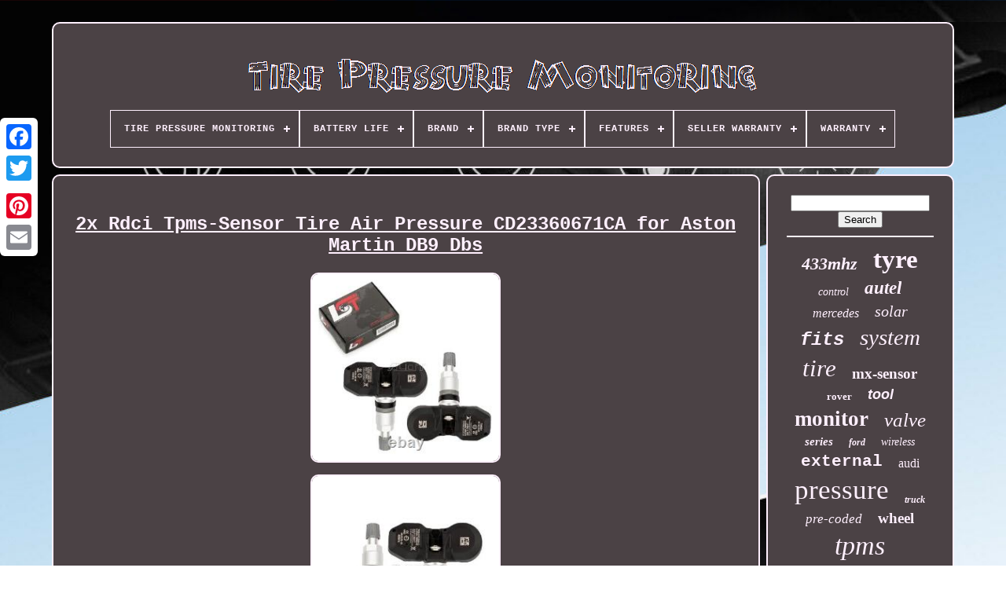

--- FILE ---
content_type: text/html; charset=UTF-8
request_url: https://tirepressurewatch.com/en/2x_rdci_tpms_sensor_tire_air_pressure_cd23360671ca_for_aston_martin_db9_dbs.php
body_size: 6085
content:
<!DOCTYPE  HTML> 
<HTML> 

 

  	   <HEAD> 
 	

	  	<TITLE>	 

2x Rdci Tpms-sensor Tire Air Pressure Cd23360671ca For Aston Martin Db9 Dbs
 
</TITLE>	    

	 <LINK REL='icon' HREF='https://tirepressurewatch.com/favicon.png'	TYPE='image/png'>	   
	 <META HTTP-EQUIV='content-type' CONTENT='text/html; charset=UTF-8'> 
		 
<META	CONTENT='width=device-width, initial-scale=1'  NAME='viewport'> 
	   
	
	   
<!--==============================================-->
<LINK TYPE='text/css' REL='stylesheet' HREF='https://tirepressurewatch.com/labafa.css'>

	 		<LINK REL='stylesheet'   HREF='https://tirepressurewatch.com/qabo.css'	TYPE='text/css'>
	

	
		
<SCRIPT  SRC='https://code.jquery.com/jquery-latest.min.js' TYPE='text/javascript'>

</SCRIPT>  	 	  
	
 <SCRIPT TYPE='text/javascript' SRC='https://tirepressurewatch.com/zunuh.js'>
 
</SCRIPT> 
	


	 	<SCRIPT SRC='https://tirepressurewatch.com/wyhuse.js' TYPE='text/javascript'>   </SCRIPT>  
	 
	<SCRIPT  ASYNC   TYPE='text/javascript' SRC='https://tirepressurewatch.com/zoxyliqo.js'></SCRIPT>
	  
<!--==============================================

		SCRIPT

==============================================-->
<SCRIPT  ASYNC   TYPE='text/javascript' SRC='https://tirepressurewatch.com/hyfoz.js'>	
</SCRIPT>  


	
	   <SCRIPT TYPE='text/javascript'>
 


var a2a_config = a2a_config || {};a2a_config.no_3p = 1;
	</SCRIPT>
 

	
	  
  
<SCRIPT   TYPE='text/javascript'>
 
	window.onload = function ()
	{
		solow('popesi', 'Search', 'https://tirepressurewatch.com/en/search.php');
		jylybex("tycuv.php","ypkmd", "2x Rdci Tpms-sensor Tire Air Pressure Cd23360671ca For Aston Martin Db9 Dbs");
		
		
	}
	
</SCRIPT>		

 	
	</HEAD>

 	
  	

  <BODY  DATA-ID='124476407667'> 	




	 
	 	<DIV STYLE='left:0px; top:150px;' CLASS='a2a_kit a2a_kit_size_32 a2a_floating_style a2a_vertical_style'>
    
		<A CLASS='a2a_button_facebook'>
  </A>
 	 		
			 	 
<A  CLASS='a2a_button_twitter'>		

</A> 

		<A CLASS='a2a_button_google_plus'>

 </A>	  
 
 	 	
		 
<A CLASS='a2a_button_pinterest'>	 	   </A>	
		

	  <A   CLASS='a2a_button_email'>	</A>

	
	

</DIV>	



	  
<!--==============================================-->
<DIV   ID='haqemec'> 	 	    	 
		  
<!--==============================================

		div

==============================================-->
<DIV ID='lyqomin'>	  	 	   
				
<A  HREF='https://tirepressurewatch.com/en/'>

	
	
 <IMG  SRC='https://tirepressurewatch.com/en/tire_pressure_monitoring.gif'  ALT='Tire Pressure Monitoring'> 	
</A>  

			
<div id='jije' class='align-center'>
<ul>
<li class='has-sub'><a href='https://tirepressurewatch.com/en/'><span>Tire Pressure Monitoring</span></a>
<ul>
	<li><a href='https://tirepressurewatch.com/en/all_items_tire_pressure_monitoring.php'><span>All items</span></a></li>
	<li><a href='https://tirepressurewatch.com/en/newest_items_tire_pressure_monitoring.php'><span>Newest items</span></a></li>
	<li><a href='https://tirepressurewatch.com/en/top_items_tire_pressure_monitoring.php'><span>Top items</span></a></li>
	<li><a href='https://tirepressurewatch.com/en/latest_videos_tire_pressure_monitoring.php'><span>Latest videos</span></a></li>
</ul>
</li>

<li class='has-sub'><a href='https://tirepressurewatch.com/en/battery_life/'><span>Battery Life</span></a>
<ul>
	<li><a href='https://tirepressurewatch.com/en/battery_life/1_1_5_years.php'><span>1-1.5 Years (5)</span></a></li>
	<li><a href='https://tirepressurewatch.com/en/battery_life/2_years.php'><span>2 Years (3)</span></a></li>
	<li><a href='https://tirepressurewatch.com/en/battery_life/5_to_7_years.php'><span>5 To 7 Years (165)</span></a></li>
	<li><a href='https://tirepressurewatch.com/en/battery_life/5_year.php'><span>5 Year (2)</span></a></li>
	<li><a href='https://tirepressurewatch.com/en/battery_life/5_years.php'><span>5 Years (2)</span></a></li>
	<li><a href='https://tirepressurewatch.com/en/battery_life/5_years.php'><span>≥5 Years (149)</span></a></li>
	<li><a href='https://tirepressurewatch.com/en/newest_items_tire_pressure_monitoring.php'>Other (3303)</a></li>
</ul>
</li>

<li class='has-sub'><a href='https://tirepressurewatch.com/en/brand/'><span>Brand</span></a>
<ul>
	<li><a href='https://tirepressurewatch.com/en/brand/audi.php'><span>Audi (34)</span></a></li>
	<li><a href='https://tirepressurewatch.com/en/brand/autel.php'><span>Autel (279)</span></a></li>
	<li><a href='https://tirepressurewatch.com/en/brand/bmw.php'><span>Bmw (206)</span></a></li>
	<li><a href='https://tirepressurewatch.com/en/brand/durosense.php'><span>Durosense (77)</span></a></li>
	<li><a href='https://tirepressurewatch.com/en/brand/electronicx.php'><span>Electronicx (45)</span></a></li>
	<li><a href='https://tirepressurewatch.com/en/brand/ferrari.php'><span>Ferrari (27)</span></a></li>
	<li><a href='https://tirepressurewatch.com/en/brand/ford.php'><span>Ford (28)</span></a></li>
	<li><a href='https://tirepressurewatch.com/en/brand/gussin.php'><span>Gussin (165)</span></a></li>
	<li><a href='https://tirepressurewatch.com/en/brand/hamaton.php'><span>Hamaton (249)</span></a></li>
	<li><a href='https://tirepressurewatch.com/en/brand/huf.php'><span>Huf (41)</span></a></li>
	<li><a href='https://tirepressurewatch.com/en/brand/jaguar.php'><span>Jaguar (29)</span></a></li>
	<li><a href='https://tirepressurewatch.com/en/brand/land_rover.php'><span>Land Rover (60)</span></a></li>
	<li><a href='https://tirepressurewatch.com/en/brand/lst.php'><span>Lst (41)</span></a></li>
	<li><a href='https://tirepressurewatch.com/en/brand/masten.php'><span>Masten (104)</span></a></li>
	<li><a href='https://tirepressurewatch.com/en/brand/mercedes_benz.php'><span>Mercedes-benz (62)</span></a></li>
	<li><a href='https://tirepressurewatch.com/en/brand/moresensor.php'><span>Moresensor (74)</span></a></li>
	<li><a href='https://tirepressurewatch.com/en/brand/orange.php'><span>Orange (29)</span></a></li>
	<li><a href='https://tirepressurewatch.com/en/brand/silverhub.php'><span>Silverhub (96)</span></a></li>
	<li><a href='https://tirepressurewatch.com/en/brand/toyota.php'><span>Toyota (41)</span></a></li>
	<li><a href='https://tirepressurewatch.com/en/brand/volkswagen.php'><span>Volkswagen (27)</span></a></li>
	<li><a href='https://tirepressurewatch.com/en/newest_items_tire_pressure_monitoring.php'>Other (1915)</a></li>
</ul>
</li>

<li class='has-sub'><a href='https://tirepressurewatch.com/en/brand_type/'><span>Brand Type</span></a>
<ul>
	<li><a href='https://tirepressurewatch.com/en/brand_type/aftermarket_branded.php'><span>Aftermarket Branded (165)</span></a></li>
	<li><a href='https://tirepressurewatch.com/en/brand_type/genuine_oem.php'><span>Genuine Oem (14)</span></a></li>
	<li><a href='https://tirepressurewatch.com/en/brand_type/lexus_genuine_oe.php'><span>Lexus (genuine Oe) (2)</span></a></li>
	<li><a href='https://tirepressurewatch.com/en/brand_type/toyota_genuine_oe.php'><span>Toyota (genuine Oe) (4)</span></a></li>
	<li><a href='https://tirepressurewatch.com/en/newest_items_tire_pressure_monitoring.php'>Other (3444)</a></li>
</ul>
</li>

<li class='has-sub'><a href='https://tirepressurewatch.com/en/features/'><span>Features</span></a>
<ul>
	<li><a href='https://tirepressurewatch.com/en/features/3_year_warranty.php'><span>3 Year Warranty (2)</span></a></li>
	<li><a href='https://tirepressurewatch.com/en/features/433mhz.php'><span>433mhz (2)</span></a></li>
	<li><a href='https://tirepressurewatch.com/en/features/auto_learn.php'><span>Auto Learn (7)</span></a></li>
	<li><a href='https://tirepressurewatch.com/en/features/backlit_display.php'><span>Backlit Display (8)</span></a></li>
	<li><a href='https://tirepressurewatch.com/en/features/built_in_battery.php'><span>Built-in Battery (16)</span></a></li>
	<li><a href='https://tirepressurewatch.com/en/features/calibrated.php'><span>Calibrated (201)</span></a></li>
	<li><a href='https://tirepressurewatch.com/en/features/color_display.php'><span>Color Display (3)</span></a></li>
	<li><a href='https://tirepressurewatch.com/en/features/direct_fit.php'><span>Direct Fit (88)</span></a></li>
	<li><a href='https://tirepressurewatch.com/en/features/durable.php'><span>Durable (6)</span></a></li>
	<li><a href='https://tirepressurewatch.com/en/features/easy_installation.php'><span>Easy Installation (54)</span></a></li>
	<li><a href='https://tirepressurewatch.com/en/features/erases_codes.php'><span>Erases Codes (3)</span></a></li>
	<li><a href='https://tirepressurewatch.com/en/features/multiple_alarm_modes.php'><span>Multiple Alarm Modes (9)</span></a></li>
	<li><a href='https://tirepressurewatch.com/en/features/pre_programmed.php'><span>Pre-programmed (165)</span></a></li>
	<li><a href='https://tirepressurewatch.com/en/features/programmable.php'><span>Programmable (23)</span></a></li>
	<li><a href='https://tirepressurewatch.com/en/features/standard.php'><span>Standard (56)</span></a></li>
	<li><a href='https://tirepressurewatch.com/en/features/tpms_direct.php'><span>Tpms Direct (2)</span></a></li>
	<li><a href='https://tirepressurewatch.com/en/features/user_friendly.php'><span>User Friendly (9)</span></a></li>
	<li><a href='https://tirepressurewatch.com/en/features/wireless.php'><span>Wireless (27)</span></a></li>
	<li><a href='https://tirepressurewatch.com/en/newest_items_tire_pressure_monitoring.php'>Other (2948)</a></li>
</ul>
</li>

<li class='has-sub'><a href='https://tirepressurewatch.com/en/seller_warranty/'><span>Seller Warranty</span></a>
<ul>
	<li><a href='https://tirepressurewatch.com/en/seller_warranty/1_year.php'><span>1 Year (74)</span></a></li>
	<li><a href='https://tirepressurewatch.com/en/seller_warranty/2_years.php'><span>2 Years (26)</span></a></li>
	<li><a href='https://tirepressurewatch.com/en/seller_warranty/6_months.php'><span>6 Months (8)</span></a></li>
	<li><a href='https://tirepressurewatch.com/en/newest_items_tire_pressure_monitoring.php'>Other (3521)</a></li>
</ul>
</li>

<li class='has-sub'><a href='https://tirepressurewatch.com/en/warranty/'><span>Warranty</span></a>
<ul>
	<li><a href='https://tirepressurewatch.com/en/warranty/1_month.php'><span>1 Month (4)</span></a></li>
	<li><a href='https://tirepressurewatch.com/en/warranty/1_year.php'><span>1 Year (263)</span></a></li>
	<li><a href='https://tirepressurewatch.com/en/warranty/12_month_warranty.php'><span>12 Month Warranty (6)</span></a></li>
	<li><a href='https://tirepressurewatch.com/en/warranty/2_year.php'><span>2 Year (57)</span></a></li>
	<li><a href='https://tirepressurewatch.com/en/warranty/2_years.php'><span>2 Years (9)</span></a></li>
	<li><a href='https://tirepressurewatch.com/en/warranty/3_year.php'><span>3 Year (33)</span></a></li>
	<li><a href='https://tirepressurewatch.com/en/warranty/3_years.php'><span>3 Years (169)</span></a></li>
	<li><a href='https://tirepressurewatch.com/en/warranty/30_day.php'><span>30 Day (4)</span></a></li>
	<li><a href='https://tirepressurewatch.com/en/warranty/5_year.php'><span>5 Year (17)</span></a></li>
	<li><a href='https://tirepressurewatch.com/en/warranty/5_years.php'><span>5 Years (7)</span></a></li>
	<li><a href='https://tirepressurewatch.com/en/warranty/6_month.php'><span>6 Month (8)</span></a></li>
	<li><a href='https://tirepressurewatch.com/en/warranty/6_months.php'><span>6 Months (8)</span></a></li>
	<li><a href='https://tirepressurewatch.com/en/warranty/60_day.php'><span>60 Day (8)</span></a></li>
	<li><a href='https://tirepressurewatch.com/en/warranty/90_day.php'><span>90 Day (12)</span></a></li>
	<li><a href='https://tirepressurewatch.com/en/warranty/lifetime.php'><span>Lifetime (9)</span></a></li>
	<li><a href='https://tirepressurewatch.com/en/warranty/no_warranty.php'><span>No Warranty (17)</span></a></li>
	<li><a href='https://tirepressurewatch.com/en/warranty/other.php'><span>Other (12)</span></a></li>
	<li><a href='https://tirepressurewatch.com/en/warranty/unspecified_length.php'><span>Unspecified Length (13)</span></a></li>
	<li><a href='https://tirepressurewatch.com/en/warranty/yes.php'><span>Yes (59)</span></a></li>
	<li><a href='https://tirepressurewatch.com/en/warranty/yes.php'><span>Yes（是的） (5)</span></a></li>
	<li><a href='https://tirepressurewatch.com/en/newest_items_tire_pressure_monitoring.php'>Other (2909)</a></li>
</ul>
</li>

</ul>
</div>

		 	 

	</DIV>		



		  
 

<DIV ID='pyxat'>
 
			
<DIV ID='motohug'>



				    <DIV   ID='lyhe'> 

  	  	  </DIV> 	  


				<h1 class="[base64]">2x Rdci Tpms-Sensor Tire Air Pressure CD23360671CA for Aston Martin DB9 Dbs	 </h1>	
  <br/>	 
<img class="vi2j4j4jd" src="https://tirepressurewatch.com/en/images/2x_Rdci_Tpms_Sensor_Tire_Air_Pressure_CD23360671CA_for_Aston_Martin_DB9_Dbs_01_rwy.jpg" title="2x Rdci Tpms-Sensor Tire Air Pressure CD23360671CA for Aston Martin DB9 Dbs" alt="2x Rdci Tpms-Sensor Tire Air Pressure CD23360671CA for Aston Martin DB9 Dbs"/>	 <br/>
<img class="vi2j4j4jd" src="https://tirepressurewatch.com/en/images/2x_Rdci_Tpms_Sensor_Tire_Air_Pressure_CD23360671CA_for_Aston_Martin_DB9_Dbs_02_trr.jpg" title="2x Rdci Tpms-Sensor Tire Air Pressure CD23360671CA for Aston Martin DB9 Dbs" alt="2x Rdci Tpms-Sensor Tire Air Pressure CD23360671CA for Aston Martin DB9 Dbs"/>
	<br/>	 
 <img class="vi2j4j4jd" src="https://tirepressurewatch.com/en/images/2x_Rdci_Tpms_Sensor_Tire_Air_Pressure_CD23360671CA_for_Aston_Martin_DB9_Dbs_03_wto.jpg" title="2x Rdci Tpms-Sensor Tire Air Pressure CD23360671CA for Aston Martin DB9 Dbs" alt="2x Rdci Tpms-Sensor Tire Air Pressure CD23360671CA for Aston Martin DB9 Dbs"/><br/>  <img class="vi2j4j4jd" src="https://tirepressurewatch.com/en/images/2x_Rdci_Tpms_Sensor_Tire_Air_Pressure_CD23360671CA_for_Aston_Martin_DB9_Dbs_04_byg.jpg" title="2x Rdci Tpms-Sensor Tire Air Pressure CD23360671CA for Aston Martin DB9 Dbs" alt="2x Rdci Tpms-Sensor Tire Air Pressure CD23360671CA for Aston Martin DB9 Dbs"/> <br/><img class="vi2j4j4jd" src="https://tirepressurewatch.com/en/images/2x_Rdci_Tpms_Sensor_Tire_Air_Pressure_CD23360671CA_for_Aston_Martin_DB9_Dbs_05_idlj.jpg" title="2x Rdci Tpms-Sensor Tire Air Pressure CD23360671CA for Aston Martin DB9 Dbs" alt="2x Rdci Tpms-Sensor Tire Air Pressure CD23360671CA for Aston Martin DB9 Dbs"/>	

	<br/>
	 <img class="vi2j4j4jd" src="https://tirepressurewatch.com/en/images/2x_Rdci_Tpms_Sensor_Tire_Air_Pressure_CD23360671CA_for_Aston_Martin_DB9_Dbs_06_txzf.jpg" title="2x Rdci Tpms-Sensor Tire Air Pressure CD23360671CA for Aston Martin DB9 Dbs" alt="2x Rdci Tpms-Sensor Tire Air Pressure CD23360671CA for Aston Martin DB9 Dbs"/> 
<br/> 
			

<img class="vi2j4j4jd" src="https://tirepressurewatch.com/en/images/2x_Rdci_Tpms_Sensor_Tire_Air_Pressure_CD23360671CA_for_Aston_Martin_DB9_Dbs_07_ci.jpg" title="2x Rdci Tpms-Sensor Tire Air Pressure CD23360671CA for Aston Martin DB9 Dbs" alt="2x Rdci Tpms-Sensor Tire Air Pressure CD23360671CA for Aston Martin DB9 Dbs"/>
 <br/>
<img class="vi2j4j4jd" src="https://tirepressurewatch.com/en/images/2x_Rdci_Tpms_Sensor_Tire_Air_Pressure_CD23360671CA_for_Aston_Martin_DB9_Dbs_08_xoh.jpg" title="2x Rdci Tpms-Sensor Tire Air Pressure CD23360671CA for Aston Martin DB9 Dbs" alt="2x Rdci Tpms-Sensor Tire Air Pressure CD23360671CA for Aston Martin DB9 Dbs"/>

<br/>  <img class="vi2j4j4jd" src="https://tirepressurewatch.com/en/images/2x_Rdci_Tpms_Sensor_Tire_Air_Pressure_CD23360671CA_for_Aston_Martin_DB9_Dbs_09_umgt.jpg" title="2x Rdci Tpms-Sensor Tire Air Pressure CD23360671CA for Aston Martin DB9 Dbs" alt="2x Rdci Tpms-Sensor Tire Air Pressure CD23360671CA for Aston Martin DB9 Dbs"/>
 
<br/>	  
<img class="vi2j4j4jd" src="https://tirepressurewatch.com/en/images/2x_Rdci_Tpms_Sensor_Tire_Air_Pressure_CD23360671CA_for_Aston_Martin_DB9_Dbs_10_ubpf.jpg" title="2x Rdci Tpms-Sensor Tire Air Pressure CD23360671CA for Aston Martin DB9 Dbs" alt="2x Rdci Tpms-Sensor Tire Air Pressure CD23360671CA for Aston Martin DB9 Dbs"/>

 <br/>
  
<img class="vi2j4j4jd" src="https://tirepressurewatch.com/en/images/2x_Rdci_Tpms_Sensor_Tire_Air_Pressure_CD23360671CA_for_Aston_Martin_DB9_Dbs_11_ue.jpg" title="2x Rdci Tpms-Sensor Tire Air Pressure CD23360671CA for Aston Martin DB9 Dbs" alt="2x Rdci Tpms-Sensor Tire Air Pressure CD23360671CA for Aston Martin DB9 Dbs"/>	
<br/> <img class="vi2j4j4jd" src="https://tirepressurewatch.com/en/images/2x_Rdci_Tpms_Sensor_Tire_Air_Pressure_CD23360671CA_for_Aston_Martin_DB9_Dbs_12_ude.jpg" title="2x Rdci Tpms-Sensor Tire Air Pressure CD23360671CA for Aston Martin DB9 Dbs" alt="2x Rdci Tpms-Sensor Tire Air Pressure CD23360671CA for Aston Martin DB9 Dbs"/>
	 <br/><br/>
<img class="vi2j4j4jd" src="https://tirepressurewatch.com/en/jywy.gif" title="2x Rdci Tpms-Sensor Tire Air Pressure CD23360671CA for Aston Martin DB9 Dbs" alt="2x Rdci Tpms-Sensor Tire Air Pressure CD23360671CA for Aston Martin DB9 Dbs"/>
    
<img class="vi2j4j4jd" src="https://tirepressurewatch.com/en/rakaxo.gif" title="2x Rdci Tpms-Sensor Tire Air Pressure CD23360671CA for Aston Martin DB9 Dbs" alt="2x Rdci Tpms-Sensor Tire Air Pressure CD23360671CA for Aston Martin DB9 Dbs"/>  
 

<br/>2x Rdci Tpms-Sensor Tire Air Pressure CD23360671CA for Aston Martin DB9 Dbs. The description of this item has been automatically translated. 2x RDCi wheel electronics module with screw valve.<p>	  Add our shop to your favorites so that you will always be informed in good time about special offers in our shop in the future. Our transport and logistics partners. 2x RDCi TPMS sensor tire air pressure CD23360671CA for ASTON MARTIN DB9 DBS RAPIDE.</p>	<p>	  LP-3550-004 x2, CD23360671CA, CD23-360671-CA, AD43360671AA, AD43-360671-AA, CD23360671AA, CD23-360671-AA, 11B0015CP, 2000680, 100108, 2HUF73.901.011.011. Vehicle equipment: for vehicles with tire pressure monitoring system Valve Stem Material: Aluminum Silver Frequency range: 433MHz Certification marks: CE, FCC, IC Additional info: with battery Information transmission: radio Dimensions: 69 x 66.4 x 26mm Mounting information: Tightening torque for union nut: 4 Nm Check the compatibility of the rim with the sensor.
</p>
 Suitable for the following models. 4282 ccm, 283 KW, 385 hp. 5935 ccm, 331 KW, 450 hp. 5935 ccm, 350 KW, 476 hp. 5935 ccm, 380 KW, 517 hp. 5935 ccm, 403 KW, 548 hp. Tire pressure control with 433 MHz.
 <p> 	  5935 ccm, 444 KW, 604 hp. 5935 ccm, 410 KW, 558 hp. 5935 ccm, 412 KW, 560 hp. 
</p>	
 RDCi TPMS Sensor Tire Air Pressure Sensor 433MHz 2000680 for TESLA ROADSTER 08-10. RDCi TPMS Sensor Tire Air Pressure CD23360671CA for ASTON MARTIN DB9 DBS RAPIDE. RDCi TPMS Sensor Tire Air Pressure CD23360671CA for ASTON MARTIN VANQUISH VANTAGE. <p>	 RDCi TPMS Sensor Tire Air Pressure Sensor 11B0015CP for MCLAREN 650S 675LT SPIDER. RDCi TPMS Sensor Tire Air Pressure Sensor 11B0015CP for MCLAREN MP4 COUPE SPIDER P1. 4x RDCi TPMS sensor tire air pressure sensor 433 MHz 2000680 for TESLA ROADSTER.  

</p>   <p>  4x RDCi TPMS sensor tire air pressure CD23360671CA for ASTON MARTIN DB9 DBS RAPIDE. 4x TPMS sensor tire air pressure CD23360671CA for ASTON MARTIN VANQUISH VANTAGE. 4x RDCi RDKS TPMS tire air pressure sensor 11B0015CP for MCLAREN 650S 675LT SPIDER. 4x RDCi TPMS sensor tire air pressure 11B0015CP for MCLAREN MP4 COUPE SPIDER P1. RDCi TPMS Sensor Tire Air Pressure Sensor 11B0015CP for MCLAREN MP4 COUPE SPIDER P1 4x RDCi TPMS sensor tire air pressure CD23360671CA for ASTON MARTIN DB9 DBS RAPIDE 4x RDCi RDKS TPMS tire air pressure sensor 1. 		</p>   
 <p> Vorne & Hinten, Links & Rechts. Reifendruckkontrollsystem, RDKS, RDK, TPMS, RDCi. Sensor, sensors, tire, air, sensor, air, pressure. Sensor, tire, valve, tire, pressure, control. System, TPMS, RDK, TPMS, RDCI, pressure, sensors.



	</p>
 Wheel, pressure, sensor, tire, air, pressure. Sensor, wheel, sensors, capteurs, de, pression, de. Pneu, capteur, d'air, de, pneu, capteur, de.<p>  Pression, d'air, valve, de, pneu, système, de. Contrôle, de, pression, de, pneu, TPMS, RDK, TPMS.
 	</p> 
<p>	 Capteurs, de, pression, RDCI, capteur, de. Pression, de, roue, capteur, de, pression, d'air.
 
 </p> 
<p>

 De, pneu, capteurs, de, roue, Autoteile-Okzam. Auto, Ersatzteile, LST, OKZAM, Reparatur, Rep. Set, Satz, Teil, Ersatz, Austausch, Auto. Automobil, KFZ, Fahrzeug, Teile, sensor, abs.</p>
  <p>
  
 Fühler, sonde, anti, blockier, system, blocking. This item is in the category "Vehicle Parts & Accessories\Car Parts & Accessories\Wheels, Tyres & Parts\Tyre Pressure Monitoring Sensors". The seller is "alot-performance" and is located in this country: DE. This item can be shipped to North, South, or Latin America, all countries in Europe, all countries in continental Asia.	 
	</p>
 	 		<p>  
<ol>
<li>Brand: LST</li>
<li>Manufacturer: LST</li>
<li>EAN: 4064982197598</li>
<li>Comparison Number: LP-3550-004 x2, CD23360671CA, CD23-360671-CA, 2HUF73.901.011</li>
<li>Measuring Unit: Unit</li>
<li>Placement on Vehicle: FRONT LEFT & RIGHT, Front & Rear, Left & Right</li>
<li>OE/OEM reference number(s): set, set, part, replacement, exchange, car, Repkit, Repkit</li>
<li>Manufacturer Part Number: LP-3550-004 x2--32</li>
<li>Product group: Car Tyres & Rims</li>
<li>Product Type: Tire Pressure Monitoring Systems</li>
<li>Number of Units: 2</li>
</ol>
 	 </p> 
<br/>

  	   
<img class="vi2j4j4jd" src="https://tirepressurewatch.com/en/jywy.gif" title="2x Rdci Tpms-Sensor Tire Air Pressure CD23360671CA for Aston Martin DB9 Dbs" alt="2x Rdci Tpms-Sensor Tire Air Pressure CD23360671CA for Aston Martin DB9 Dbs"/>
    
<img class="vi2j4j4jd" src="https://tirepressurewatch.com/en/rakaxo.gif" title="2x Rdci Tpms-Sensor Tire Air Pressure CD23360671CA for Aston Martin DB9 Dbs" alt="2x Rdci Tpms-Sensor Tire Air Pressure CD23360671CA for Aston Martin DB9 Dbs"/>  <br/>

				
				 
 
<SCRIPT TYPE='text/javascript'>   
					likawijy();
				

  </SCRIPT>

			
				  <DIV CLASS='a2a_kit a2a_kit_size_32 a2a_default_style' STYLE='margin:10px auto;width:200px;'>	
					
 <A CLASS='a2a_button_facebook'>
	
  </A>
  	 
					<A	CLASS='a2a_button_twitter'>
</A>	 	
	
	 	
					
  <A CLASS='a2a_button_google_plus'> 
</A>  	
	   
						
 <A CLASS='a2a_button_pinterest'> 	 
	</A>    
  	
						<A CLASS='a2a_button_email'></A>
				   </DIV>
 
					
				
				</DIV>       
 
			
		<DIV   ID='lexacofev'> 

				
					 
<DIV ID='popesi'> 	 
					<HR>
				

 
</DIV>  

					 <DIV ID='cyfih'>	
</DIV> 
 
				
				  <DIV ID='vaqo'>
					<a style="font-family:Donata;font-size:22px;font-weight:bold;font-style:oblique;text-decoration:none" href="https://tirepressurewatch.com/en/jelo/433mhz.php">433mhz</a><a style="font-family:Wide Latin;font-size:33px;font-weight:bold;font-style:normal;text-decoration:none" href="https://tirepressurewatch.com/en/jelo/tyre.php">tyre</a><a style="font-family:Expo;font-size:14px;font-weight:normal;font-style:oblique;text-decoration:none" href="https://tirepressurewatch.com/en/jelo/control.php">control</a><a style="font-family:OzHandicraft BT;font-size:23px;font-weight:bolder;font-style:italic;text-decoration:none" href="https://tirepressurewatch.com/en/jelo/autel.php">autel</a><a style="font-family:Arial Rounded MT Bold;font-size:16px;font-weight:normal;font-style:oblique;text-decoration:none" href="https://tirepressurewatch.com/en/jelo/mercedes.php">mercedes</a><a style="font-family:Chicago;font-size:20px;font-weight:lighter;font-style:oblique;text-decoration:none" href="https://tirepressurewatch.com/en/jelo/solar.php">solar</a><a style="font-family:Courier;font-size:24px;font-weight:bolder;font-style:italic;text-decoration:none" href="https://tirepressurewatch.com/en/jelo/fits.php">fits</a><a style="font-family:Univers;font-size:29px;font-weight:lighter;font-style:oblique;text-decoration:none" href="https://tirepressurewatch.com/en/jelo/system.php">system</a><a style="font-family:Arial MT Condensed Light;font-size:31px;font-weight:lighter;font-style:oblique;text-decoration:none" href="https://tirepressurewatch.com/en/jelo/tire.php">tire</a><a style="font-family:Humanst521 Cn BT;font-size:19px;font-weight:bolder;font-style:normal;text-decoration:none" href="https://tirepressurewatch.com/en/jelo/mx_sensor.php">mx-sensor</a><a style="font-family:Arial Rounded MT Bold;font-size:13px;font-weight:bold;font-style:normal;text-decoration:none" href="https://tirepressurewatch.com/en/jelo/rover.php">rover</a><a style="font-family:Helvetica;font-size:18px;font-weight:bolder;font-style:oblique;text-decoration:none" href="https://tirepressurewatch.com/en/jelo/tool.php">tool</a><a style="font-family:Century Gothic;font-size:27px;font-weight:bold;font-style:normal;text-decoration:none" href="https://tirepressurewatch.com/en/jelo/monitor.php">monitor</a><a style="font-family:Old English;font-size:25px;font-weight:lighter;font-style:italic;text-decoration:none" href="https://tirepressurewatch.com/en/jelo/valve.php">valve</a><a style="font-family:Monaco;font-size:15px;font-weight:bold;font-style:oblique;text-decoration:none" href="https://tirepressurewatch.com/en/jelo/series.php">series</a><a style="font-family:GV Terminal;font-size:12px;font-weight:bold;font-style:oblique;text-decoration:none" href="https://tirepressurewatch.com/en/jelo/ford.php">ford</a><a style="font-family:Aapex;font-size:14px;font-weight:normal;font-style:italic;text-decoration:none" href="https://tirepressurewatch.com/en/jelo/wireless.php">wireless</a><a style="font-family:Courier New;font-size:21px;font-weight:bolder;font-style:normal;text-decoration:none" href="https://tirepressurewatch.com/en/jelo/external.php">external</a><a style="font-family:MS LineDraw;font-size:16px;font-weight:lighter;font-style:normal;text-decoration:none" href="https://tirepressurewatch.com/en/jelo/audi.php">audi</a><a style="font-family:Charcoal;font-size:35px;font-weight:normal;font-style:normal;text-decoration:none" href="https://tirepressurewatch.com/en/jelo/pressure.php">pressure</a><a style="font-family:Garamond;font-size:12px;font-weight:bold;font-style:oblique;text-decoration:none" href="https://tirepressurewatch.com/en/jelo/truck.php">truck</a><a style="font-family:Desdemona;font-size:17px;font-weight:lighter;font-style:oblique;text-decoration:none" href="https://tirepressurewatch.com/en/jelo/pre_coded.php">pre-coded</a><a style="font-family:Colonna MT;font-size:19px;font-weight:bold;font-style:normal;text-decoration:none" href="https://tirepressurewatch.com/en/jelo/wheel.php">wheel</a><a style="font-family:Lincoln;font-size:34px;font-weight:normal;font-style:oblique;text-decoration:none" href="https://tirepressurewatch.com/en/jelo/tpms.php">tpms</a><a style="font-family:Algerian;font-size:26px;font-weight:bolder;font-style:normal;text-decoration:none" href="https://tirepressurewatch.com/en/jelo/genuine.php">genuine</a><a style="font-family:Brush Script MT;font-size:15px;font-weight:bolder;font-style:italic;text-decoration:none" href="https://tirepressurewatch.com/en/jelo/black.php">black</a><a style="font-family:Arial Black;font-size:11px;font-weight:normal;font-style:italic;text-decoration:none" href="https://tirepressurewatch.com/en/jelo/pack.php">pack</a><a style="font-family:Courier;font-size:28px;font-weight:normal;font-style:oblique;text-decoration:none" href="https://tirepressurewatch.com/en/jelo/sensors.php">sensors</a><a style="font-family:New York;font-size:11px;font-weight:normal;font-style:oblique;text-decoration:none" href="https://tirepressurewatch.com/en/jelo/315mhz.php">315mhz</a><a style="font-family:Charcoal;font-size:18px;font-weight:bold;font-style:oblique;text-decoration:none" href="https://tirepressurewatch.com/en/jelo/toyota.php">toyota</a><a style="font-family:Brush Script MT;font-size:32px;font-weight:bolder;font-style:oblique;text-decoration:none" href="https://tirepressurewatch.com/en/jelo/sensor.php">sensor</a><a style="font-family:Brooklyn;font-size:30px;font-weight:bolder;font-style:oblique;text-decoration:none" href="https://tirepressurewatch.com/en/jelo/monitoring.php">monitoring</a><a style="font-family:Times New Roman;font-size:10px;font-weight:normal;font-style:italic;text-decoration:none" href="https://tirepressurewatch.com/en/jelo/module.php">module</a><a style="font-family:Albertus Medium;font-size:17px;font-weight:bolder;font-style:italic;text-decoration:none" href="https://tirepressurewatch.com/en/jelo/4pcs.php">4pcs</a><a style="font-family:Old English;font-size:13px;font-weight:bolder;font-style:normal;text-decoration:none" href="https://tirepressurewatch.com/en/jelo/programmable.php">programmable</a>  
				</DIV>  
			
			
	 

	 </DIV> 	

		
 </DIV>
	
		 <DIV ID='mamija'>
 
		
			  
<UL>  
  
				

     <LI> 
	 
					    
<A HREF='https://tirepressurewatch.com/en/'>		 
Tire Pressure Monitoring
	 </A>   
				
		   </LI>	



				  <LI>

					 	
<A HREF='https://tirepressurewatch.com/en/sokafemu.php'>
		Contact
</A>  

 
					</LI>

				
   	 <LI>
					
	 <A HREF='https://tirepressurewatch.com/en/privacy.php'>

Privacy Policies  	</A> 	
				 
 </LI>

				
<LI> 

					<A  HREF='https://tirepressurewatch.com/en/tos.php'>	Terms of Use  	</A>
 		
				
	 
	</LI>  	
 
						 <LI>

					   <A   HREF='https://tirepressurewatch.com/?l=en'> 

	EN  
		
</A>

					&nbsp;
					 		<A	HREF='https://tirepressurewatch.com/?l=fr'>
	FR	

	 </A> 
	   
					  </LI>	
				
				
				 <DIV CLASS='a2a_kit a2a_kit_size_32 a2a_default_style'	STYLE='margin:10px auto;width:200px;'>




					
<A CLASS='a2a_button_facebook'>  </A> 	 
			 
					 
<A   CLASS='a2a_button_twitter'>  	</A>  	 
					 

<A	CLASS='a2a_button_google_plus'>	  
 </A>	


					 

<A   CLASS='a2a_button_pinterest'>

 </A>	  	  	
					 
  <A CLASS='a2a_button_email'>
 	
 </A>
				   
</DIV>		
				
			 


</UL>

 	
			
		
</DIV>


		</DIV>	 


   	

	<SCRIPT SRC='//static.addtoany.com/menu/page.js' TYPE='text/javascript'>	
  </SCRIPT>




 
</BODY> 
	
		   </HTML>
